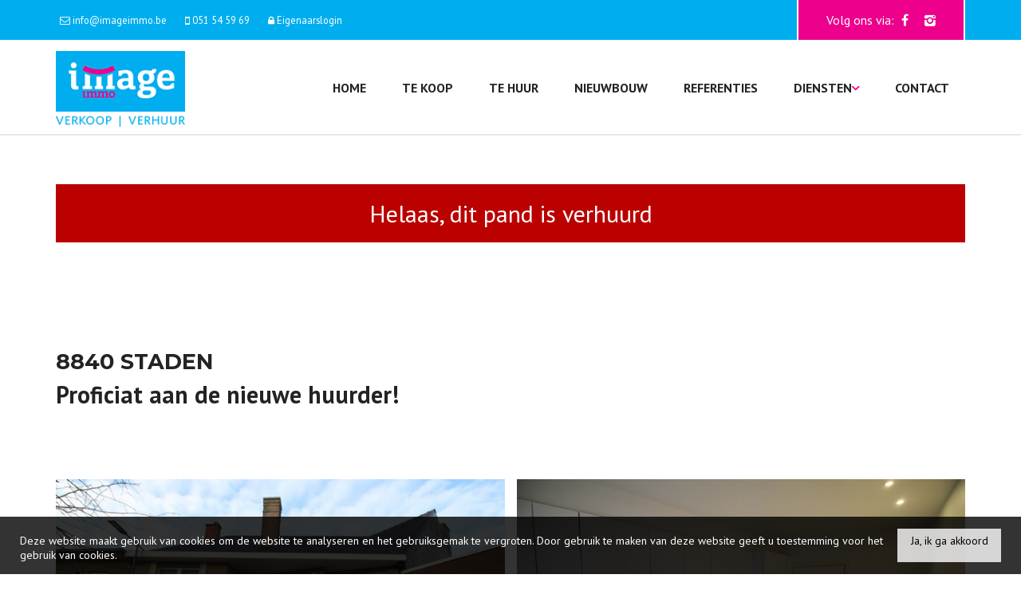

--- FILE ---
content_type: text/html; charset=utf-8
request_url: https://www.imageimmo.be/detail/te-huur-appartement-staden/5505010
body_size: 9745
content:

<!DOCTYPE html>
<html lang="nl-BE">
<head>

    <meta charset="utf-8">
    <meta name="robots" content="noodp">
    <meta name="googlebot" content="noodp">
    <meta http-equiv="X-UA-Compatible" content="IE=edge">
    <meta name="description" content="Gelijkvloers 2-slaapkamer appartement op het marktplein van Staden ... " />
    <meta name="viewport" content="width=device-width, initial-scale=1.0, maximum-scale=1.0, user-scalable=no" />

    <title>Te huur - Appartement in Staden - Image Immobili&#235;n</title>

    

    <link rel="canonical" href="https://www.imageimmo.be/detail/te-huur-appartement-staden/5505010" />

        <link rel="shortcut icon" href="https://skarabeecmsfilestore.b-cdn.net/Public/FileStore.ashx?noError=true&amp;reference=116150018034018023053014071026047096206063221025" type="image/x-icon" />
            <link rel="apple-touch-icon" href="https://skarabeecmsfilestore.b-cdn.net/Public/FileStore.ashx?noError=true&amp;reference=123227044079001110076023228186213040166093055052" />
            <link rel="apple-touch-icon" sizes="72x72" href="https://skarabeecmsfilestore.b-cdn.net/Public/FileStore.ashx?noError=true&amp;reference=213224192205063100038118022005131148226102191105" />
            <link rel="apple-touch-icon" sizes="114x114" href="https://skarabeecmsfilestore.b-cdn.net/Public/FileStore.ashx?noError=true&amp;reference=067002044018201223228017007232231101201174183144" />
            <link rel="apple-touch-icon" sizes="144x144" href="https://skarabeecmsfilestore.b-cdn.net/Public/FileStore.ashx?noError=true&amp;reference=130022146249234234252182235092035148082089140173" />
            <link href='https://fonts.googleapis.com/css?family=PT+Sans:400,400italic,700|Montserrat:400,700' rel='stylesheet' type='text/css'>

    <link rel='stylesheet' href='/Views/Templates/ResponsivePersonal4/Styles/icons.css' type='text/css'>
    <link rel='stylesheet' href='/Views/Templates/ResponsivePersonal4/Styles/extra.css?gdpr=20211101' type='text/css'>
    
    
        <link rel="stylesheet" href="/Views/Templates/ResponsivePersonal4/Styles/header.min.css?select=20211101" type="text/css" />



    <link rel="stylesheet" href="/Views/Sites/Image_RP4/Styles/specific.min.css?marker20240917=20211101" type="text/css" />
    <link rel="stylesheet" href="/Views/Templates/ResponsivePersonal4/Styles/editor.min.css?gdpr4=20211101" type="text/css" />

    
        

    
	<!--FB metatags -->
    <meta property="og:title" content="Appartement Verhuurd - Guido Gezelleplein 17/a, 8840 Staden " />
    <meta property="og:description" content="Dit gelijkvloers appartement is gelegen op het marktplein in Staden in de onmiddellijke nabijheid van winkels, openbaar vervoer,... Het appartement omvat inkomhal, leefruimte, keuken, toilet, badkamer (lavabo en douche), 2 slaapkamers en een koertje." />
    <meta property="og:image" content="https://skarabeecmsfilestore.b-cdn.net/Public/FileStore.ashx?noError=true&amp;reference=095149009049225081245155104108091031148013222168&amp;width=1200&amp;height=630" />
    <meta property="og:type" content="website" />
    <meta property="og:site_name" content="IMAGE Immobiliënagentschap " />
    <meta property="og:url" content="https://www.imageimmo.be/detail/te-huur-appartement-staden/5505010" />
    <meta property="og:locale" content="nl_BE" />
	<!--GOOGLE +1 metatags -->
	<meta itemprop="name" content="IMAGE Immobiliënagentschap " />
    <meta itemprop="description" content="Dit gelijkvloers appartement is gelegen op het marktplein in Staden in de onmiddellijke nabijheid van winkels, openbaar vervoer,... Het appartement omvat inkomhal, leefruimte, keuken, toilet, badkamer (lavabo en douche), 2 slaapkamers en een koertje." />
    <meta itemprop="image" content="https://skarabeecmsfilestore.b-cdn.net/Public/FileStore.ashx?noError=true&amp;reference=095149009049225081245155104108091031148013222168&amp;width=1200&amp;height=630" />
	<!-- Twitter metatags -->
	<meta name="twitter:card" content="summary_large_image" />
	<meta name="twitter:site" content="IMAGE Immobiliënagentschap " />
	<meta name="twitter:title" content="Appartement Verhuurd - Guido Gezelleplein 17/a, 8840 Staden " />
	<meta name="twitter:description" content="Dit gelijkvloers appartement is gelegen op het marktplein in Staden in de onmiddellijke nabijheid van winkels, openbaar vervoer,... Het appartement omvat inkomhal, leefruimte, keuken, toilet, badkamer (lavabo en douche), 2 slaapkamers en een koertje." />
	<meta name="twitter:image" content="https://skarabeecmsfilestore.b-cdn.net/Public/FileStore.ashx?noError=true&reference=095149009049225081245155104108091031148013222168&width=1200&height=630" />

    
    
    <!-- Facebook Pixel Code --><script>
  !function(f,b,e,v,n,t,s)
  {if(f.fbq)return;n=f.fbq=function(){n.callMethod?
  n.callMethod.apply(n,arguments):n.queue.push(arguments)};
  if(!f._fbq)f._fbq=n;n.push=n;n.loaded=!0;n.version='2.0';
  n.queue=[];t=b.createElement(e);t.async=!0;
  t.src=v;s=b.getElementsByTagName(e)[0];
  s.parentNode.insertBefore(t,s)}(window, document,'script',
  'https://connect.facebook.net/en_US/fbevents.js');
  fbq('init', '800469580294261');
  fbq('track', 'PageView');
</script><noscript><img height="1" width="1" style="display:none"
  src="https://www.facebook.com/tr?id=800469580294261&ev=PageView&noscript=1"
/></noscript><!-- End Facebook Pixel Code -->
<meta name="google-site-verification" content="2YDAkSru9QyAl6OHcBKEjauhoqcnt0b3LUh64faJhuE" />

<!-- Google tag (gtag.js) -->
<script async src="https://www.googletagmanager.com/gtag/js?id=G-RBR6H3LGH8"></script>
<script>
  window.dataLayer = window.dataLayer || [];
  function gtag(){dataLayer.push(arguments);}
  gtag('js', new Date());

  gtag('config', 'G-RBR6H3LGH8');
</script>

<style type="text/css">.publication_detail .publication a[title='Video'] {
    background-color: #ec008c;
    color: #fff;
}

.publication_detail .publication a[title='Video']:hover {
    border-color: #d80078;
    background-color: #d80078;
    color: #fff;
}
</style>

    

    <!--[if lt IE 9]>
        <style>
            .browser-warning{display:block;}
        </style>
    <![endif]-->

    


</head>
<body class="publication_detail detail" id="top">


        <div class="alert alert-danger alert--upgrade">
            U gebruikt een <strong>verouderde</strong> internetbrowser. <br>
            We raden u aan om de <a class="alert-link" href="http://browsehappy.com/">meest recente internetbrowser te installeren</a> voor de beste weergave van deze website. <br>
            Een internetbrowser die up to date is, staat ook garant voor veilig surfen.
        </div>


    

    
    

    <header class="navbar navbar-default navbar-fixed-top">
        <section class="top">
            <div class="container">
                <div class="row">
                    <div class="col-sm-6">
                        

    <a class="header-info__item header-info__item--1" href="mailto:info@imageimmo.be" title="info@imageimmo.be" >
        <i class='icon-mail'></i>
        <span>info@imageimmo.be</span>
    </a>
    <a class="header-info__item header-info__item--2" href="tel:003251545969" title="051 54 59 69" >
        <i class='icon-mobile'></i>
        <span>051 54 59 69</span>
    </a>
    <a class="header-info__item header-info__item--3" href="login" title="Eigenaarslogin" >
        <i class='icon-lock'></i>
        <span>Eigenaarslogin</span>
    </a>

                    </div>
                    <div class="col-sm-6 text-right">
                        <div class="social-top">
                            Volg ons via:
                            <a href='https://www.facebook.com/imageimmo' target='_blank' title='Facebook' data-ga-id='link_facebook'><span class='volg_ons'></span><i class='icon-facebook'></i></a><a href='https://www.instagram.com/image_immo/' target='_blank' title='Instagram' data-ga-id='link_instagram'><i class='icon-instagram'></i></a>

                            


                        </div>
                    </div>
                </div>
            </div>
        </section>
        <section class="nav-wrapper">
            <div class="container">
                <figure>
                    <a href="/" title="Image Immobili&#235;n">
                        <img alt="Logo" src="https://skarabeecmsfilestore.b-cdn.net/Public/FileStore.ashx?noError=true&amp;reference=117095047107061166246110012248136056103131077139&amp;width=&amp;height=&amp;backGroundColor=" />
                    </a>
                </figure>

                

	<nav id="nav-mobile">
		<a href="#" title="Menu"><i class="icon-menu"></i></a>
	</nav>

<nav id="nav-desktop">
		<ul>
				<li>
<a class="" href="/" title="Home" >Home</a>
				</li>
				<li>
<a class="" href="/te-koop" title="Te koop" >Te koop</a>
				</li>
				<li>
<a class="" href="/te-huur" title="Te huur" >Te huur</a>
				</li>
				<li>
<a class="" href="/projecten" title="Nieuwbouw" >Nieuwbouw</a>
				</li>
				<li>
<a class="" href="/referenties" title="Referenties" >Referenties</a>
				</li>
				<li>
<a class="" href="/diensten" title="Diensten" >Diensten<i class='icon-down'></i></a>
						<ul>

							
<li><a href="/diensten#dienst_1" title="VERKOOP">VERKOOP</a></li><li><a href="/diensten#dienst_2" title="VERHUUR">VERHUUR</a></li><li><a href="/diensten#dienst_3" title="WAARDEBEPALING">WAARDEBEPALING</a></li>						</ul>
				</li>
				<li>
<a class="" href="/contact" title="Contact" >Contact</a>
				</li>
		</ul>
</nav>
  
            </div>
        </section>

    </header>
 

    <div id="sb-site">

        <div class="renderbody">






<section class="container switch">


<div class="row">
    <div class="col-sm-6">
    </div>
    <div class="col-sm-6 text-right">
            </div>
</div>
    

    <div class="row isSoldOrRented">
        <div class="col-xs-12 text-center">
            <h2>
                Helaas, dit pand is verhuurd
            </h2>
        </div>
    </div>

</section>


<section class="container head">




<h1>
        8840 Staden
    <strong class="head-price ">
    </strong>
</h1>
    <h2 class="h2">
      

	<label class="label label-isSoldOrRented">Proficiat aan de nieuwe huurder!</label>

    </h2>



</section>



<section class="container pictures">
    <div class="row text-center">
        <div class="col-xs-12">
                    <div id="owl-pic-pictures" class="owl-carousel">
                            <a href="https://skarabeecmsfilestore.b-cdn.net/Public/FileStore.ashx?noError=true&amp;reference=095149009049225081245155104108091031148013222168" class="gallery" title="Gelijkvloers 2-slaapkamer appartement op het marktplein van Staden ">
                                

        <picture class="owl-item">
                    <source media="(max-width: 479px)" data-srcset="https://skarabeecmsfilestore.b-cdn.net/Public/FileStore.ashx?noError=true&amp;reference=095149009049225081245155104108091031148013222168&amp;width=480&amp;height=360&amp;backgroundcolor=d6d6d6&amp;enlargeIfSmaller= 1x, https://skarabeecmsfilestore.b-cdn.net/Public/FileStore.ashx?noError=true&amp;reference=095149009049225081245155104108091031148013222168&amp;width=960&amp;height=720&amp;backgroundcolor=d6d6d6&amp;enlargeIfSmaller= 2x">
                    <source media="(max-width: 999px)" data-srcset="https://skarabeecmsfilestore.b-cdn.net/Public/FileStore.ashx?noError=true&amp;reference=095149009049225081245155104108091031148013222168&amp;width=940&amp;height=705&amp;backgroundcolor=d6d6d6&amp;enlargeIfSmaller= 1x, https://skarabeecmsfilestore.b-cdn.net/Public/FileStore.ashx?noError=true&amp;reference=095149009049225081245155104108091031148013222168&amp;width=1880&amp;height=1410&amp;backgroundcolor=d6d6d6&amp;enlargeIfSmaller= 2x">
                    <source media="(max-width: 1199px)" data-srcset="https://skarabeecmsfilestore.b-cdn.net/Public/FileStore.ashx?noError=true&amp;reference=095149009049225081245155104108091031148013222168&amp;width=470&amp;height=352&amp;backgroundcolor=d6d6d6&amp;enlargeIfSmaller= 1x, https://skarabeecmsfilestore.b-cdn.net/Public/FileStore.ashx?noError=true&amp;reference=095149009049225081245155104108091031148013222168&amp;width=940&amp;height=705&amp;backgroundcolor=d6d6d6&amp;enlargeIfSmaller= 2x">
                    <img alt="Gelijkvloers 2-slaapkamer appartement op het marktplein van Staden " class=" lazyload" data-src="https://skarabeecmsfilestore.b-cdn.net/Public/FileStore.ashx?noError=true&amp;reference=095149009049225081245155104108091031148013222168&amp;width=600&amp;height=450&amp;backgroundcolor=d6d6d6&amp;enlargeIfSmaller=" data-srcset="https://skarabeecmsfilestore.b-cdn.net/Public/FileStore.ashx?noError=true&amp;reference=095149009049225081245155104108091031148013222168&amp;width=600&amp;height=450&amp;backgroundcolor=d6d6d6&amp;enlargeIfSmaller= 1x, https://skarabeecmsfilestore.b-cdn.net/Public/FileStore.ashx?noError=true&amp;reference=095149009049225081245155104108091031148013222168&amp;width=1200&amp;height=900&amp;backgroundcolor=d6d6d6&amp;enlargeIfSmaller= 2x" loading="lazy" >

        </picture>

                            </a>
                            <a href="https://skarabeecmsfilestore.b-cdn.net/Public/FileStore.ashx?noError=true&amp;reference=028153025155097183022073053162243085199040158125" class="gallery" title="Gelijkvloers 2-slaapkamer appartement op het marktplein van Staden ">
                                

        <picture class="owl-item">
                    <source media="(max-width: 479px)" data-srcset="https://skarabeecmsfilestore.b-cdn.net/Public/FileStore.ashx?noError=true&amp;reference=028153025155097183022073053162243085199040158125&amp;width=480&amp;height=360&amp;backgroundcolor=d6d6d6&amp;enlargeIfSmaller= 1x, https://skarabeecmsfilestore.b-cdn.net/Public/FileStore.ashx?noError=true&amp;reference=028153025155097183022073053162243085199040158125&amp;width=960&amp;height=720&amp;backgroundcolor=d6d6d6&amp;enlargeIfSmaller= 2x">
                    <source media="(max-width: 999px)" data-srcset="https://skarabeecmsfilestore.b-cdn.net/Public/FileStore.ashx?noError=true&amp;reference=028153025155097183022073053162243085199040158125&amp;width=940&amp;height=705&amp;backgroundcolor=d6d6d6&amp;enlargeIfSmaller= 1x, https://skarabeecmsfilestore.b-cdn.net/Public/FileStore.ashx?noError=true&amp;reference=028153025155097183022073053162243085199040158125&amp;width=1880&amp;height=1410&amp;backgroundcolor=d6d6d6&amp;enlargeIfSmaller= 2x">
                    <source media="(max-width: 1199px)" data-srcset="https://skarabeecmsfilestore.b-cdn.net/Public/FileStore.ashx?noError=true&amp;reference=028153025155097183022073053162243085199040158125&amp;width=470&amp;height=352&amp;backgroundcolor=d6d6d6&amp;enlargeIfSmaller= 1x, https://skarabeecmsfilestore.b-cdn.net/Public/FileStore.ashx?noError=true&amp;reference=028153025155097183022073053162243085199040158125&amp;width=940&amp;height=705&amp;backgroundcolor=d6d6d6&amp;enlargeIfSmaller= 2x">
                    <img alt="Gelijkvloers 2-slaapkamer appartement op het marktplein van Staden " class=" lazyload" data-src="https://skarabeecmsfilestore.b-cdn.net/Public/FileStore.ashx?noError=true&amp;reference=028153025155097183022073053162243085199040158125&amp;width=600&amp;height=450&amp;backgroundcolor=d6d6d6&amp;enlargeIfSmaller=" data-srcset="https://skarabeecmsfilestore.b-cdn.net/Public/FileStore.ashx?noError=true&amp;reference=028153025155097183022073053162243085199040158125&amp;width=600&amp;height=450&amp;backgroundcolor=d6d6d6&amp;enlargeIfSmaller= 1x, https://skarabeecmsfilestore.b-cdn.net/Public/FileStore.ashx?noError=true&amp;reference=028153025155097183022073053162243085199040158125&amp;width=1200&amp;height=900&amp;backgroundcolor=d6d6d6&amp;enlargeIfSmaller= 2x" loading="lazy" >

        </picture>

                            </a>
                            <a href="https://skarabeecmsfilestore.b-cdn.net/Public/FileStore.ashx?noError=true&amp;reference=012244233220228071152236196115249193010166010130" class="gallery" title="Gelijkvloers 2-slaapkamer appartement op het marktplein van Staden ">
                                

        <picture class="owl-item">
                    <source media="(max-width: 479px)" data-srcset="https://skarabeecmsfilestore.b-cdn.net/Public/FileStore.ashx?noError=true&amp;reference=012244233220228071152236196115249193010166010130&amp;width=480&amp;height=360&amp;backgroundcolor=d6d6d6&amp;enlargeIfSmaller= 1x, https://skarabeecmsfilestore.b-cdn.net/Public/FileStore.ashx?noError=true&amp;reference=012244233220228071152236196115249193010166010130&amp;width=960&amp;height=720&amp;backgroundcolor=d6d6d6&amp;enlargeIfSmaller= 2x">
                    <source media="(max-width: 999px)" data-srcset="https://skarabeecmsfilestore.b-cdn.net/Public/FileStore.ashx?noError=true&amp;reference=012244233220228071152236196115249193010166010130&amp;width=940&amp;height=705&amp;backgroundcolor=d6d6d6&amp;enlargeIfSmaller= 1x, https://skarabeecmsfilestore.b-cdn.net/Public/FileStore.ashx?noError=true&amp;reference=012244233220228071152236196115249193010166010130&amp;width=1880&amp;height=1410&amp;backgroundcolor=d6d6d6&amp;enlargeIfSmaller= 2x">
                    <source media="(max-width: 1199px)" data-srcset="https://skarabeecmsfilestore.b-cdn.net/Public/FileStore.ashx?noError=true&amp;reference=012244233220228071152236196115249193010166010130&amp;width=470&amp;height=352&amp;backgroundcolor=d6d6d6&amp;enlargeIfSmaller= 1x, https://skarabeecmsfilestore.b-cdn.net/Public/FileStore.ashx?noError=true&amp;reference=012244233220228071152236196115249193010166010130&amp;width=940&amp;height=705&amp;backgroundcolor=d6d6d6&amp;enlargeIfSmaller= 2x">
                    <img alt="Gelijkvloers 2-slaapkamer appartement op het marktplein van Staden " class=" lazyload" data-src="https://skarabeecmsfilestore.b-cdn.net/Public/FileStore.ashx?noError=true&amp;reference=012244233220228071152236196115249193010166010130&amp;width=600&amp;height=450&amp;backgroundcolor=d6d6d6&amp;enlargeIfSmaller=" data-srcset="https://skarabeecmsfilestore.b-cdn.net/Public/FileStore.ashx?noError=true&amp;reference=012244233220228071152236196115249193010166010130&amp;width=600&amp;height=450&amp;backgroundcolor=d6d6d6&amp;enlargeIfSmaller= 1x, https://skarabeecmsfilestore.b-cdn.net/Public/FileStore.ashx?noError=true&amp;reference=012244233220228071152236196115249193010166010130&amp;width=1200&amp;height=900&amp;backgroundcolor=d6d6d6&amp;enlargeIfSmaller= 2x" loading="lazy" >

        </picture>

                            </a>
                            <a href="https://skarabeecmsfilestore.b-cdn.net/Public/FileStore.ashx?noError=true&amp;reference=093253138176240220015192137216143027201246169060" class="gallery" title="Gelijkvloers 2-slaapkamer appartement op het marktplein van Staden ">
                                

        <picture class="owl-item">
                    <source media="(max-width: 479px)" data-srcset="https://skarabeecmsfilestore.b-cdn.net/Public/FileStore.ashx?noError=true&amp;reference=093253138176240220015192137216143027201246169060&amp;width=480&amp;height=360&amp;backgroundcolor=d6d6d6&amp;enlargeIfSmaller= 1x, https://skarabeecmsfilestore.b-cdn.net/Public/FileStore.ashx?noError=true&amp;reference=093253138176240220015192137216143027201246169060&amp;width=960&amp;height=720&amp;backgroundcolor=d6d6d6&amp;enlargeIfSmaller= 2x">
                    <source media="(max-width: 999px)" data-srcset="https://skarabeecmsfilestore.b-cdn.net/Public/FileStore.ashx?noError=true&amp;reference=093253138176240220015192137216143027201246169060&amp;width=940&amp;height=705&amp;backgroundcolor=d6d6d6&amp;enlargeIfSmaller= 1x, https://skarabeecmsfilestore.b-cdn.net/Public/FileStore.ashx?noError=true&amp;reference=093253138176240220015192137216143027201246169060&amp;width=1880&amp;height=1410&amp;backgroundcolor=d6d6d6&amp;enlargeIfSmaller= 2x">
                    <source media="(max-width: 1199px)" data-srcset="https://skarabeecmsfilestore.b-cdn.net/Public/FileStore.ashx?noError=true&amp;reference=093253138176240220015192137216143027201246169060&amp;width=470&amp;height=352&amp;backgroundcolor=d6d6d6&amp;enlargeIfSmaller= 1x, https://skarabeecmsfilestore.b-cdn.net/Public/FileStore.ashx?noError=true&amp;reference=093253138176240220015192137216143027201246169060&amp;width=940&amp;height=705&amp;backgroundcolor=d6d6d6&amp;enlargeIfSmaller= 2x">
                    <img alt="Gelijkvloers 2-slaapkamer appartement op het marktplein van Staden " class=" lazyload" data-src="https://skarabeecmsfilestore.b-cdn.net/Public/FileStore.ashx?noError=true&amp;reference=093253138176240220015192137216143027201246169060&amp;width=600&amp;height=450&amp;backgroundcolor=d6d6d6&amp;enlargeIfSmaller=" data-srcset="https://skarabeecmsfilestore.b-cdn.net/Public/FileStore.ashx?noError=true&amp;reference=093253138176240220015192137216143027201246169060&amp;width=600&amp;height=450&amp;backgroundcolor=d6d6d6&amp;enlargeIfSmaller= 1x, https://skarabeecmsfilestore.b-cdn.net/Public/FileStore.ashx?noError=true&amp;reference=093253138176240220015192137216143027201246169060&amp;width=1200&amp;height=900&amp;backgroundcolor=d6d6d6&amp;enlargeIfSmaller= 2x" loading="lazy" >

        </picture>

                            </a>
                            <a href="https://skarabeecmsfilestore.b-cdn.net/Public/FileStore.ashx?noError=true&amp;reference=180006068038079091071236207073241153076122139058" class="gallery" title="Gelijkvloers 2-slaapkamer appartement op het marktplein van Staden ">
                                

        <picture class="owl-item">
                    <source media="(max-width: 479px)" data-srcset="https://skarabeecmsfilestore.b-cdn.net/Public/FileStore.ashx?noError=true&amp;reference=180006068038079091071236207073241153076122139058&amp;width=480&amp;height=360&amp;backgroundcolor=d6d6d6&amp;enlargeIfSmaller= 1x, https://skarabeecmsfilestore.b-cdn.net/Public/FileStore.ashx?noError=true&amp;reference=180006068038079091071236207073241153076122139058&amp;width=960&amp;height=720&amp;backgroundcolor=d6d6d6&amp;enlargeIfSmaller= 2x">
                    <source media="(max-width: 999px)" data-srcset="https://skarabeecmsfilestore.b-cdn.net/Public/FileStore.ashx?noError=true&amp;reference=180006068038079091071236207073241153076122139058&amp;width=940&amp;height=705&amp;backgroundcolor=d6d6d6&amp;enlargeIfSmaller= 1x, https://skarabeecmsfilestore.b-cdn.net/Public/FileStore.ashx?noError=true&amp;reference=180006068038079091071236207073241153076122139058&amp;width=1880&amp;height=1410&amp;backgroundcolor=d6d6d6&amp;enlargeIfSmaller= 2x">
                    <source media="(max-width: 1199px)" data-srcset="https://skarabeecmsfilestore.b-cdn.net/Public/FileStore.ashx?noError=true&amp;reference=180006068038079091071236207073241153076122139058&amp;width=470&amp;height=352&amp;backgroundcolor=d6d6d6&amp;enlargeIfSmaller= 1x, https://skarabeecmsfilestore.b-cdn.net/Public/FileStore.ashx?noError=true&amp;reference=180006068038079091071236207073241153076122139058&amp;width=940&amp;height=705&amp;backgroundcolor=d6d6d6&amp;enlargeIfSmaller= 2x">
                    <img alt="Gelijkvloers 2-slaapkamer appartement op het marktplein van Staden " class=" lazyload" data-src="https://skarabeecmsfilestore.b-cdn.net/Public/FileStore.ashx?noError=true&amp;reference=180006068038079091071236207073241153076122139058&amp;width=600&amp;height=450&amp;backgroundcolor=d6d6d6&amp;enlargeIfSmaller=" data-srcset="https://skarabeecmsfilestore.b-cdn.net/Public/FileStore.ashx?noError=true&amp;reference=180006068038079091071236207073241153076122139058&amp;width=600&amp;height=450&amp;backgroundcolor=d6d6d6&amp;enlargeIfSmaller= 1x, https://skarabeecmsfilestore.b-cdn.net/Public/FileStore.ashx?noError=true&amp;reference=180006068038079091071236207073241153076122139058&amp;width=1200&amp;height=900&amp;backgroundcolor=d6d6d6&amp;enlargeIfSmaller= 2x" loading="lazy" >

        </picture>

                            </a>
                            <a href="https://skarabeecmsfilestore.b-cdn.net/Public/FileStore.ashx?noError=true&amp;reference=157247020081209205172046036042220030018211143057" class="gallery" title="Gelijkvloers 2-slaapkamer appartement op het marktplein van Staden ">
                                

        <picture class="owl-item">
                    <source media="(max-width: 479px)" data-srcset="https://skarabeecmsfilestore.b-cdn.net/Public/FileStore.ashx?noError=true&amp;reference=157247020081209205172046036042220030018211143057&amp;width=480&amp;height=360&amp;backgroundcolor=d6d6d6&amp;enlargeIfSmaller= 1x, https://skarabeecmsfilestore.b-cdn.net/Public/FileStore.ashx?noError=true&amp;reference=157247020081209205172046036042220030018211143057&amp;width=960&amp;height=720&amp;backgroundcolor=d6d6d6&amp;enlargeIfSmaller= 2x">
                    <source media="(max-width: 999px)" data-srcset="https://skarabeecmsfilestore.b-cdn.net/Public/FileStore.ashx?noError=true&amp;reference=157247020081209205172046036042220030018211143057&amp;width=940&amp;height=705&amp;backgroundcolor=d6d6d6&amp;enlargeIfSmaller= 1x, https://skarabeecmsfilestore.b-cdn.net/Public/FileStore.ashx?noError=true&amp;reference=157247020081209205172046036042220030018211143057&amp;width=1880&amp;height=1410&amp;backgroundcolor=d6d6d6&amp;enlargeIfSmaller= 2x">
                    <source media="(max-width: 1199px)" data-srcset="https://skarabeecmsfilestore.b-cdn.net/Public/FileStore.ashx?noError=true&amp;reference=157247020081209205172046036042220030018211143057&amp;width=470&amp;height=352&amp;backgroundcolor=d6d6d6&amp;enlargeIfSmaller= 1x, https://skarabeecmsfilestore.b-cdn.net/Public/FileStore.ashx?noError=true&amp;reference=157247020081209205172046036042220030018211143057&amp;width=940&amp;height=705&amp;backgroundcolor=d6d6d6&amp;enlargeIfSmaller= 2x">
                    <img alt="Gelijkvloers 2-slaapkamer appartement op het marktplein van Staden " class=" lazyload" data-src="https://skarabeecmsfilestore.b-cdn.net/Public/FileStore.ashx?noError=true&amp;reference=157247020081209205172046036042220030018211143057&amp;width=600&amp;height=450&amp;backgroundcolor=d6d6d6&amp;enlargeIfSmaller=" data-srcset="https://skarabeecmsfilestore.b-cdn.net/Public/FileStore.ashx?noError=true&amp;reference=157247020081209205172046036042220030018211143057&amp;width=600&amp;height=450&amp;backgroundcolor=d6d6d6&amp;enlargeIfSmaller= 1x, https://skarabeecmsfilestore.b-cdn.net/Public/FileStore.ashx?noError=true&amp;reference=157247020081209205172046036042220030018211143057&amp;width=1200&amp;height=900&amp;backgroundcolor=d6d6d6&amp;enlargeIfSmaller= 2x" loading="lazy" >

        </picture>

                            </a>
                            <a href="https://skarabeecmsfilestore.b-cdn.net/Public/FileStore.ashx?noError=true&amp;reference=179044053197137191061192087049205065240020229149" class="gallery" title="Gelijkvloers 2-slaapkamer appartement op het marktplein van Staden ">
                                

        <picture class="owl-item">
                    <source media="(max-width: 479px)" data-srcset="https://skarabeecmsfilestore.b-cdn.net/Public/FileStore.ashx?noError=true&amp;reference=179044053197137191061192087049205065240020229149&amp;width=480&amp;height=360&amp;backgroundcolor=d6d6d6&amp;enlargeIfSmaller= 1x, https://skarabeecmsfilestore.b-cdn.net/Public/FileStore.ashx?noError=true&amp;reference=179044053197137191061192087049205065240020229149&amp;width=960&amp;height=720&amp;backgroundcolor=d6d6d6&amp;enlargeIfSmaller= 2x">
                    <source media="(max-width: 999px)" data-srcset="https://skarabeecmsfilestore.b-cdn.net/Public/FileStore.ashx?noError=true&amp;reference=179044053197137191061192087049205065240020229149&amp;width=940&amp;height=705&amp;backgroundcolor=d6d6d6&amp;enlargeIfSmaller= 1x, https://skarabeecmsfilestore.b-cdn.net/Public/FileStore.ashx?noError=true&amp;reference=179044053197137191061192087049205065240020229149&amp;width=1880&amp;height=1410&amp;backgroundcolor=d6d6d6&amp;enlargeIfSmaller= 2x">
                    <source media="(max-width: 1199px)" data-srcset="https://skarabeecmsfilestore.b-cdn.net/Public/FileStore.ashx?noError=true&amp;reference=179044053197137191061192087049205065240020229149&amp;width=470&amp;height=352&amp;backgroundcolor=d6d6d6&amp;enlargeIfSmaller= 1x, https://skarabeecmsfilestore.b-cdn.net/Public/FileStore.ashx?noError=true&amp;reference=179044053197137191061192087049205065240020229149&amp;width=940&amp;height=705&amp;backgroundcolor=d6d6d6&amp;enlargeIfSmaller= 2x">
                    <img alt="Gelijkvloers 2-slaapkamer appartement op het marktplein van Staden " class=" lazyload" data-src="https://skarabeecmsfilestore.b-cdn.net/Public/FileStore.ashx?noError=true&amp;reference=179044053197137191061192087049205065240020229149&amp;width=600&amp;height=450&amp;backgroundcolor=d6d6d6&amp;enlargeIfSmaller=" data-srcset="https://skarabeecmsfilestore.b-cdn.net/Public/FileStore.ashx?noError=true&amp;reference=179044053197137191061192087049205065240020229149&amp;width=600&amp;height=450&amp;backgroundcolor=d6d6d6&amp;enlargeIfSmaller= 1x, https://skarabeecmsfilestore.b-cdn.net/Public/FileStore.ashx?noError=true&amp;reference=179044053197137191061192087049205065240020229149&amp;width=1200&amp;height=900&amp;backgroundcolor=d6d6d6&amp;enlargeIfSmaller= 2x" loading="lazy" >

        </picture>

                            </a>
                    </div>
        </div>
    </div>
</section>
    <section class="container publication ">
            <div class="row">
                <div class="col-xs-12">
                    <ul class="nav nav-tabs">
                            <li role="presentation" data-open="description"><a href="#" title="Omschrijving">Omschrijving</a></li>
                                                                                                                                                                                                                                                                                                                                                
                    </ul>
                </div>
            </div>
        

    <div class="row tab description" id="description">
            <div class="col-xs-12">

<h2 class="ui-helper-hidden-accessible">Omschrijving</h2>

            <h3>Gelijkvloers 2-slaapkamer appartement op het marktplein van Staden</h3>
        <p>Dit gelijkvloers appartement is gelegen op het marktplein in Staden in de onmiddellijke nabijheid van winkels, openbaar vervoer,... Het appartement omvat inkomhal, leefruimte, keuken, toilet, badkamer (lavabo en douche), 2 slaapkamers en een koertje. G&#233;&#233;n bijkomende syndickosten! (EPC uc 8095  - score: 225 kWh/m&#178;)</p>
        <br />

    </div>
</div>
                                                
                        
                
    </section>
    <section class="cta-subscribe">
        <div class="container">
            <div class="row">
                <em class="col-xs-12 text-center">
                    Niet gevonden wat u zocht? Schrijf u dan vrijblijvend in op onze nieuwsbrief en blijf op de hoogte van ons recentste aanbod.<br />
                    <a href="/schrijf-u-in" class="btn btn-default btn-highlight" title="Schrijf u in">
                        Schrijf u in
                    </a>
                </em>
            </div>
        </div>
    </section>

            
        </div>




<footer>
        <section class="logo-wrapper text-center">
            <div class="container">
<a href='http://cibweb.be/' target='_blank' data-ga-id='' title=''><img alt="" class="logo-footer" src="https://skarabeecmsfilestore.b-cdn.net/Public/FileStore.ashx?noError=true&amp;reference=054203172064086116093210196107015165021228078215&amp;width=&amp;height=&amp;backGroundColor=" /></a><a href='https://www.biv.be/' target='_blank' data-ga-id='' title=''><img alt="" class="logo-footer" src="https://skarabeecmsfilestore.b-cdn.net/Public/FileStore.ashx?noError=true&amp;reference=071049206122167001237002008017189113155195109182&amp;width=&amp;height=&amp;backGroundColor=" /></a><div>Vastgoedmakelaar-bemiddelaar BIV 506187/500250<br />
Ondernemingsnummer 0845.304.817</div>            </div>
        </section>

    <section class="info-wrapper text-center">
        <div class="container">
            <div class="row large">
                        <div class="col-sm-4">
                            <i class='icon-mail'></i>
                            <a href="mailto:info@imageimmo.be" title="info@imageimmo.be">info@imageimmo.be</a>
                        </div>
                        <div class="col-sm-4">
                            <i class='icon-direction'></i>
                            Sint-Jansstraat 33 bus 0.2, Staden
                        </div>
                        <div class="col-sm-4">
                            <i class='icon-mobile'></i>
                            <a href="tel:003251545969" title="+32 (0) 51 54 59 69">+32 (0) 51 54 59 69</a>
                        </div>

            </div>
            <div class="row small">
                © 2026 - 
                Image Immobili&#235;n - 

                <a href="https://www.zabun.be" target="_blank" title="Zabun">Developed by Zabun</a> -
                <a href="http://extranet.skarabee.be/public/custom-sites/disclaimer_nl_201x.html" target="_blank" title="Disclaimer">Disclaimer</a> -
                <a href="http://extranet.skarabee.be/public/custom-sites/privacy_nl.html" target="_blank" title="Privacy policy">Privacy policy</a>
            </div>
        </div>
    </section>
</footer>


    <a href="#top" id="gototop" title="Terug naar boven"><i class="icon-up"></i><span>Terug naar boven</span></a>
    </div>





<div class="sb-slidebar sb-right sb-style-overlay sb-width-custom" data-sb-width="100%">
    <a href="#" class="sb-close" title="Sluit menu">
        <i class="icon-close"></i> Sluit menu
    </a>
	<span class="company">		
		Image Immobili&#235;n
	</span>
    
    


<nav id="nav-desktop">
		<ul>
				<li>
<a class="" href="/" title="Home" >Home</a>
				</li>
				<li>
<a class="" href="/te-koop" title="Te koop" >Te koop</a>
				</li>
				<li>
<a class="" href="/te-huur" title="Te huur" >Te huur</a>
				</li>
				<li>
<a class="" href="/projecten" title="Nieuwbouw" >Nieuwbouw</a>
				</li>
				<li>
<a class="" href="/referenties" title="Referenties" >Referenties</a>
				</li>
				<li>
<a class="" href="/diensten" title="Diensten" >Diensten<i class='icon-down'></i></a>
						<ul>

							
<li><a href="/diensten#dienst_1" title="VERKOOP">VERKOOP</a></li><li><a href="/diensten#dienst_2" title="VERHUUR">VERHUUR</a></li><li><a href="/diensten#dienst_3" title="WAARDEBEPALING">WAARDEBEPALING</a></li>						</ul>
				</li>
				<li>
<a class="" href="/contact" title="Contact" >Contact</a>
				</li>
		</ul>
</nav>
  

    <nav class="small clearfix">
        <ul>
            <li class="one-line">
                


            </li>

            <li>&nbsp;</li>

            

<li>    <a class="header-info__item header-info__item--1" href="mailto:info@imageimmo.be" title="info@imageimmo.be" >
        <i class='icon-mail'></i>
        <span>info@imageimmo.be</span>
    </a>
</li><li>    <a class="header-info__item header-info__item--2" href="tel:003251545969" title="051 54 59 69" >
        <i class='icon-mobile'></i>
        <span>051 54 59 69</span>
    </a>
</li><li>    <a class="header-info__item header-info__item--3" href="login" title="Eigenaarslogin" >
        <i class='icon-lock'></i>
        <span>Eigenaarslogin</span>
    </a>
</li>

            <li>&nbsp;</li>

            <li class="one-line">
                <a href='https://www.facebook.com/imageimmo' target='_blank' title='Facebook' data-ga-id='link_facebook'><span class='volg_ons'></span><i class='icon-facebook'></i></a><a href='https://www.instagram.com/image_immo/' target='_blank' title='Instagram' data-ga-id='link_instagram'><i class='icon-instagram'></i></a>
            </li>
        </ul>
    </nav>
</div>



<div id="msg-cookie-container" style="display:none;">
    <span id="msg-cookie-txt">Deze website maakt gebruik van cookies om de website te analyseren en het gebruiksgemak te vergroten. Door gebruik te maken van deze website geeft u toestemming voor het gebruik van cookies.</span>
    <div id="msg-cookie-btn">Ja, ik ga akkoord</div>
</div>
    

    <input type="hidden" id="CMS_searchHolidayRentOptions" value="False" />
    <input type="hidden" id="CMS_isPrint" value="False" />
    <input type="hidden" id="CMS_isHolidayRentDetail" value="False" />
    <input type="hidden" id="CMS_showPopup" value="False" />
    <input type="hidden" id="CMS_popupCookie" value="61" />
    <input type="hidden" id="CMS_popupImages" value="True" />
    <input type="hidden" id="CMS_enableCookieConsent" value="False" />

        <script type="text/javascript" src="https://skarabeestatic.b-cdn.net/Views/Templates/ResponsivePersonal4/Scripts/RP4Bundle.min.js?select=20211101"></script>

    <script type="text/javascript" src="https://skarabeestatic.b-cdn.net/Views/Templates/ResponsivePersonal4/Scripts/functions.min.js?swipe1=20211101"></script>
    
    
        <script>
            Skarabee.QueryUrl='/query';
    </script>


    






            <script>
            PR4.detail.init({
                isCarousel: "True",
                owlMargin: "15",
                owlShowNav: "false",
                showDots: "true",
                owlItems: "1000",
                foto360Url: "",
                socialMedia: "",
                pageTitle: "Appartement Verhuurd - Guido Gezelleplein 17/a, 8840 Staden",
                showShortUrl: "False",
                disableScrollMobile: "False"
            });





            </script>










<script type="application/ld+json"> {"@context":"http://schema.org","id":"http://www.imageimmo.be/detail/te-huur-appartement-staden/5505010","url":"http://www.imageimmo.be/detail/te-huur-appartement-staden/5505010","name":"Staden Guido Gezelleplein 17 a","description":"Dit gelijkvloers appartement is gelegen op het marktplein in Staden in de onmiddellijke nabijheid van winkels, openbaar vervoer,... Het appartement omvat inkomhal, leefruimte, keuken, toilet, badkamer (lavabo en douche), 2 slaapkamers en een koertje. Géén bijkomende syndickosten! (EPC uc 8095  - score: 225 kWh/m²)","image":["https://skarabeecmsfilestore.b-cdn.net/Public/FileStore.ashx?noError=true&reference=095149009049225081245155104108091031148013222168"],"geo":{"latitude":"50.9751390774622","longitude":"3.01399432368548","address":{"streetAddress":"Guido Gezelleplein 17","addressLocality":"17 Guido Gezelleplein","postalCode":"8840","addressRegion":"Staden","addressCountry":"BE","@type":"PostalAddress"},"@type":"GeoCoordinates"},"additionalProperty":[{"value":"0,00 m²","name":"Bewoonbare opp.","@type":"PropertyValue"},{"value":"2","name":"Slaapkamers","@type":"PropertyValue"},{"value":"1","name":"Badkamers","@type":"PropertyValue"},{"value":"Neen","name":"Tuin","@type":"PropertyValue"},{"value":"Neen","name":"Garage","@type":"PropertyValue"}],"@type":"Apartment"} </script><script type="application/ld+json"> {"mainEntity":{"url":"http://www.imageimmo.be/detail/te-huur-appartement-staden/5505010","@context":"http://schema.org","name":"Staden Guido Gezelleplein 17 a","@type":"OfferCatalog"},"offers":[{"url":"http://www.imageimmo.be/detail/te-huur-appartement-staden/5505010","price":"0","priceCurrency":"EUR","availability":"http://schema.org/OutOfStock","validFrom":"8/12/2020 9:02:16","priceValidUntil":"15/02/2026 0:00:00","itemCondition":"http://schema.org/UsedCondition","seller":{"name":"IMAGE Immobiliënagentschap","@type":"Organization"},"@type":"Offer"}],"@context":"http://schema.org","@type":"RealEstateListing"} </script>
    

        

    
<script>
    $(document).ready(function () {


    });


    //Leaflet
    var useLeaflet = false;
    var hasImg = false;
    var arrayLat = [50.9692];
    var arrayLng = [3.01957];
    var arrayImg = [];

    function createMarker(map, lat, lng, myIcon, img) {
      var marker = L.marker([lat, lng], { icon: myIcon });
      if (hasImg) marker.bindPopup('<img src="' + img + '" alt="office" width="150" height="110">', { autoClose: false });

      marker.addTo(map).openPopup();
    }

    if (useLeaflet) {
        if (document.getElementById("map")) {

            var map = L.map("map", {
                center: [arrayLat[0], arrayLng[0]],
                zoom: 13,
                gestureHandling: true
            });

            L.tileLayer('https://tile.openstreetmap.org/{z}/{x}/{y}.png', {
                maxZoom: 25,
                attribution: '&copy; <a href="http://www.openstreetmap.org/copyright">OpenStreetMap</a>'
            }).addTo(map);

            //Array klaarzetten om markers lat/long op te vangen
            var boundsArray = [];

            var myIcon = L.divIcon({ 
                className: 'custom--marker',
                iconSize: [32,40],
                iconAnchor: [16,39]
                });
            if (arrayLat.length == 1) {
                createMarker(map, arrayLat[0], arrayLng[0], myIcon, arrayImg[0]);
            } else {
                for (var i = 0; i < arrayLat.length; i++) {
                    boundsArray.push([arrayLat[i], arrayLng[i]]);
                    createMarker(map, arrayLat[i], arrayLng[i], myIcon, arrayImg[i]);
                }
            }

            //map fitbounds adhv. de lat en longs
            if (boundsArray.length != 0) map.fitBounds(boundsArray);


        }
    }

</script>



    

    
    
    
    <script type="application/ld+json"> {"@context":"http://schema.org","itemListElement":[{"position":1,"name":"Home","item":"https://www.imageimmo.be/","@type":"ListItem"},{"position":2,"name":"Te Huur","item":"https://www.imageimmo.be/te-huur","@type":"ListItem"},{"position":3,"name":"Detail Te Huur Appartement Staden","item":"https://www.imageimmo.be/detail/te-huur-appartement-staden/5505010","@type":"ListItem"}],"@type":"BreadcrumbList"} </script>


<script type="application/ld+json"> {"@context":"http://schema.org","url":"http://www.imageimmo.be","logo":"https://skarabeecmsfilestore.b-cdn.net/Public/FileStore.ashx?noError=true&reference=117095047107061166246110012248136056103131077139&width=&height=&backGroundColor=","contactPoint":[{"telephone":"+32 (0)51 54-59-69","contactType":"sales","areaServed":"NL-BE","@type":"ContactPoint"}],"@type":"Organization"} </script>    <script type="application/ld+json"> {"@context":"http://schema.org","name":"IMAGE Immobiliënagentschap","url":"http://www.imageimmo.be","sameAs":["https://www.facebook.com/imageimmo","https://www.instagram.com/image_immo/"],"@type":"Person"} </script>
    <script type="application/ld+json"> {"@context":"http://schema.org","image":["https://skarabeecmsfilestore.b-cdn.net/Public/FileStore.ashx?noError=true&reference=117095047107061166246110012248136056103131077139&width=&height=&backGroundColor="],"@id":"853","name":"IMAGE Immobiliënagentschap","address":{"streetAddress":"Grote Veldstraat","addressLocality":"Grote Veldstraat","addressRegion":"Staden","postalCode":"8840","addressCountry":"BE","@type":"PostalAddress"},"geo":{"latitude":50.9692,"longitude":3.01957,"@type":"GeoCoordinates"},"telephone":"051/54.59.69","potentialAction":{"target":{"urlTemplate":"https://www.imageimmo.be","inLanguage":["EN-US","NL-BE","FR-BE","DE-BE","NL-NL","FR-FR","DE-DE"],"actionPlatform":["http://schema.org/DesktopWebPlatform","http://schema.org/IOSPlatform","http://schema.org/AndroidPlatform"],"@type":"EntryPoint"},"result":{"name":"Visit website","@type":"Reservation"},"@type":"ReserveAction"},"priceRange":"$$","@type":"RealEstateAgent"} </script>
</body>
</html>
